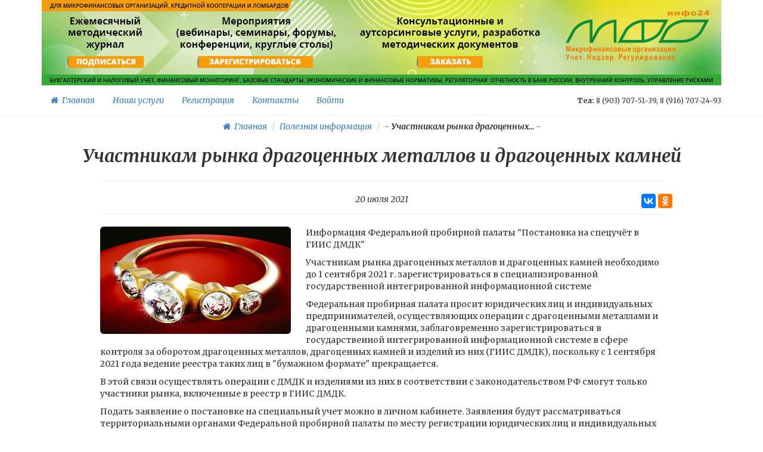

--- FILE ---
content_type: text/html; charset=UTF-8
request_url: https://www.mfoinfo24.ru/useful-information-content/id/1704
body_size: 4179
content:
    <!DOCTYPE html>
    <html lang="ru-RU">
    <head>
        <meta charset="UTF-8">
        <meta name="yandex-verification" content="5c1d0eee7774b4c0"/>
        <meta name="viewport" content="width=device-width, initial-scale=1">
        <meta name="description" content="Микрофинансовые организации, учет, надзор, регулирование">
        <meta name="keywords" content="МФО, Микрофинансовые организации">
        <meta name="yandex-verification" content="30e59d4543afc218"/>
        <meta name="google-site-verification" content="Xbz48TSjWpiWipcu66byIAbAThk9Sf-gMbbDyMhLChY"/>

        <meta property="og:title" content="Участникам рынка драгоценных металлов и драгоценных камней "/>
        <meta property="og:description" content="Микрофинансовые организации, учет, надзор, регулирование"/>
        <meta property="og:type" content="website"/>
        <meta property="og:url" content="https://www.mfoinfo24.ru/useful-information-content/id/1704"/>
        <meta property="og:image" content="https://www.mfoinfo24.ru/images/logo-social-34s.png"/>

        <link rel="icon" type="image/png" href="/favicon.png?v=2"/>
        <meta name="csrf-param" content="_csrf-frontend">
    <meta name="csrf-token" content="JXcS-eTDuEEGUJCMcvl76pYQN46oRmYHYeMmOBYLuqBdqCePBLxDTS0vcp7P6XXyvamo5vSYZcVL1hHEv5_53Q==">
        <title>Участникам рынка драгоценных металлов и драгоценных камней </title>
        <link href="/assets/fbdd242d/css/bootstrap.css" rel="stylesheet">
<link href="/css/site.css" rel="stylesheet">
<link href="/css/styleci5.css?v=6" rel="stylesheet">
<link href="/css/animate.min.css" rel="stylesheet">
<link href="/plugins/font-awesome/css/font-awesome.min.css" rel="stylesheet">    </head>
    <body>
    
    <div id="header-fixed">
        <div class="container">
            <div class="row">
                <div class="col-md-12 ">
                    <div class="header-bn-a" style="background: url(/images/baner_10.gif);height: 143px;">
                        <div class="header-bn">
                            <a href="/subscribe" style="width: 128px;height: 21px;position: absolute;left: 59px;top: 94px;opacity:0;">подписаться</a>
                            <a href="/content/webinar-calendar" style="width: 195px;height: 21px;position: absolute;left: 275px;top: 94px;opacity: 0;">зарегистрироваться</a>
                            <a href="/services" style="width: 114px;height: 21px;position: absolute;left: 643px;top: 94px;opacity: 0;">заказать</a>
                        </div>
                    </div>
                </div>
            </div>
          <div class="row">
              <div class="col-md-6">
                  <div>
                      <ul id="w0" class="navbar-nav nav" style="display: inline-block; float: none; vertical-align: top;"><li><a href="/"><i class="fa fa-home"></i> &nbsp;Главная</a></li>
<li><a href="/services">Наши услуги</a></li>
<li><a href="/site/signup">Регистрация</a></li>
<li><a href="/about-us/requisites">Контакты</a></li>
<li><a href="/site/login">Войти</a></li>
<li></li></ul>                  </div>
              </div>
              <div class="col-md-6 text-right" style="padding: 15px;">
                   <small><strong>Тел:</strong> 8 (903) 707-51-39, 8 (916) 707-24-93</small>
              </div>
          </div>
        </div>
    </div>

    <div id="main-container" class="container" style="margin-top: 194px;">
        <ul class="breadcrumb"><li><i><a href="/site/index"><i class="fa fa-home"></i> &nbsp;Главная</a></i></li>
<li><i><a href="/content/useful-information">Полезная информация</a></i></li>
<li><i>- <b>Участникам рынка драгоценных...</b> -</i></li>
</ul>                <script src="//yastatic.net/es5-shims/0.0.2/es5-shims.min.js"></script>
<script src="//yastatic.net/share2/share.js"></script>
<div class="ui-text">
    <div class="row">
        <div class="col-md-12">
            <h2 class="text-center">
                Участникам рынка драгоценных металлов и драгоценных камней             </h2>
        </div>
        <div class="col-md-10 col-md-offset-1">
            <hr>
            <div class="text-center">
                <i>20 июля 2021</i>
                <div class="ya-share2 pull-right" style="position: absolute; top: 40%; right: 0;"
                     data-services="vkontakte,odnoklassniki">

                </div>
            </div>
            <hr>
        </div>
    </div>
    <div class="row">
        <div class="col-md-10 col-md-offset-1  usefull-information-block">
                            <img class="img-responsive img-rounded pull-left" src="/site/image?id=f57b3558c2193c5c1c2e14f3c2c37954.jpg&amp;size=320x180" alt="" style="margin: 0 25px 10px 0; height: 180px; width: 320px;">                        <p>Информация Федеральной пробирной палаты "Постановка на спецучёт в ГИИС ДМДК"</p>
<p>Участникам рынка драгоценных металлов и драгоценных камней необходимо до 1 сентября 2021 г. зарегистрироваться в специализированной государственной интегрированной информационной системе  </p>
<p>Федеральная пробирная палата просит юридических лиц и индивидуальных предпринимателей, осуществляющих операции с драгоценными металлами и драгоценными камнями, заблаговременно зарегистрироваться в государственной интегрированной информационной системе в сфере контроля за оборотом драгоценных металлов, драгоценных камней и изделий из них (ГИИС ДМДК), поскольку с 1 сентября 2021 года ведение реестра таких лиц в "бумажном формате" прекращается.</p>
<p>В этой связи осуществлять операции с ДМДК и изделиями из них в соответствии с законодательством РФ смогут только участники рынка, включенные в реестр в ГИИС ДМДК.</p>
<p>Подать заявление о постановке на специальный учет можно в личном кабинете. Заявления будут рассматриваться территориальными органами Федеральной пробирной палаты по месту регистрации юридических лиц и индивидуальных предпринимателей.</p>
<p>Информацию по вопросам подключения можно найти на сайте<a href="https://dmdk.ru/"> https://dmdk.ru</a>.</p>
        </div>
    </div>
</div>
    </div>

    <br>
    <hr>

    <blockquote class="footer">
        <div class="container">
            <div class="row">
                <div class="col-xs-6">
                    <small>
                        Все права защищены &copy; ООО "БизнесНаставник" 2026 <br>
                        <a href="/site/contact">Обратная связь</a>                        | <a href="/sitemap/users">Карта сайта</a>                        <br>
                        тел: <a href="callto:+89167072493">+8 (916) 707-24-93</a> &nbsp;
                        email: <a href="mailto:info@mfoinfo24.ru">info@mfoinfo24.ru</a>                    </small>
                </div>
                <div class="col-xs-6 text-right">
                    <small>
                        Дизайн и разработка <br>
                        <a href="http://onesolv.com">OneSolv<sup>&reg;</sup> Solutions</a> в 2016 году
                    </small>
                </div>
            </div>
        </div>
    </blockquote>

    <script src="/assets/eddb7477/jquery.js"></script>
<script src="/assets/5849234a/yii.js"></script>
<script src="/assets/fbdd242d/js/bootstrap.js"></script>
<script src="/js/wow.min.js"></script>
<script src="/js/moment.js"></script>
<script src="/js/moment-timezone-with-data.js"></script>
<script type="text/javascript">jQuery(document).ready(function () {
new WOW().init();
});</script>
            <!-- Yandex.Metrika counter -->
        <script type="text/javascript">
            (function (d, w, c) {
                (w[c] = w[c] || []).push(function () {
                    try {
                        w.yaCounter40728959 = new Ya.Metrika({
                            id: 40728959,
                            clickmap: true,
                            trackLinks: true,
                            accurateTrackBounce: true,
                            webvisor: true
                        });
                    } catch (e) {
                    }
                });

                var n = d.getElementsByTagName("script")[0],
                    s = d.createElement("script"),
                    f = function () {
                        n.parentNode.insertBefore(s, n);
                    };
                s.type = "text/javascript";
                s.async = true;
                s.src = "https://mc.yandex.ru/metrika/watch.js";

                if (w.opera == "[object Opera]") {
                    d.addEventListener("DOMContentLoaded", f, false);
                } else {
                    f();
                }
            })(document, window, "yandex_metrika_callbacks");
        </script>
        <noscript>
            <div><img src="https://mc.yandex.ru/watch/40728959" style="position:absolute; left:-9999px;" alt=""/></div>
        </noscript>
        <!-- /Yandex.Metrika counter -->
        </body>
    </html>

    <script>
        $(document).ready(function (){
            $('#agreeSS').change(function () {
                if ($(this).is(':checked')) $('.btnSS').prop("disabled", false);
                else $('.btnSS').prop("disabled", true);
            })
        });

        $('#selectYear').change(function () {
            window.location.href = window.location.origin+"/journals?year="+$(this).val();
        });


        // Открываем внешние ссылки из вне
        var links = document.getElementById('main-container').getElementsByTagName('a');
        var pattern = new RegExp("^http[s]*:\/\/");
        for (var i = 0; i < links.length; i++) {
            if (pattern.test(links[i].getAttribute('href')))
                links[i].setAttribute("target", "_blank");
        }

        function onResizeWrap () {
            var resized = false,
                trigger = false;

            return function () {
                if (resized) {
                    if (trigger) return;
                    trigger = true;
                    setTimeout(function () {
                        resized = false;
                        trigger = false;
                    }, 1000);
                    return;
                }
                resized = true;
                onLoad();
            };
        };

        var onResize = onResizeWrap();


        var onLoad = function () {
            var main = document.getElementById('main-container'),
                header = document.getElementById('header-fixed');

            var styleHeader = getComputedStyle(header);

            var height = +styleHeader.height.slice(0, -2),
                mt = +styleHeader.marginTop.slice(0, -2),
                mb = +styleHeader.marginBottom.slice(0, -2),
                marginMain = mt + height + mb;

            main.style.marginTop = marginMain + 'px';
            window.onresize = onResize;
        };
        window.onload = onLoad;
    </script>
    <!-- Yandex.Metrika counter -->
    <script type="text/javascript">
        (function (d, w, c) {
            (w[c] = w[c] || []).push(function () {
                try {
                    w.yaCounter40728959 = new Ya.Metrika({
                        id: 40728959,
                        clickmap: true,
                        trackLinks: true,
                        accurateTrackBounce: true,
                        webvisor: true
                    });
                } catch (e) {
                }
            });

            var n = d.getElementsByTagName("script")[0],
                s = d.createElement("script"),
                f = function () {
                    n.parentNode.insertBefore(s, n);
                };
            s.type = "text/javascript";
            s.async = true;
            s.src = "https://mc.yandex.ru/metrika/watch.js";

            if (w.opera == "[object Opera]") {
                d.addEventListener("DOMContentLoaded", f, false);
            } else {
                f();
            }
        })(document, window, "yandex_metrika_callbacks");
    </script>
    <noscript>
        <div><img src="https://mc.yandex.ru/watch/40728959" style="position:absolute; left:-9999px;" alt=""/></div>
    </noscript>
    <!-- /Yandex.Metrika counter -->


--- FILE ---
content_type: text/css
request_url: https://www.mfoinfo24.ru/css/site.css
body_size: 1283
content:
html,
body {
    height: 100%;
}

form div.required label.control-label:after {
    content: " * ";
    color: red;
}

/* add sorting icons to gridview sort links */
a.asc:after, a.desc:after {
    position: relative;
    top: 1px;
    display: inline-block;
    font-family: 'Glyphicons Halflings';
    font-style: normal;
    font-weight: normal;
    line-height: 1;
    padding-left: 5px;
}

a.asc:after {
    content: "\e151";
}

a.desc:after {
    content: "\e152";
}

.sort-numerical a.asc:after {
    content: "\e153";
}

.sort-numerical a.desc:after {
    content: "\e154";
}

.sort-ordinal a.asc:after {
    content: "\e155";
}

.sort-ordinal a.desc:after {
    content: "\e156";
}

.grid-view td {
    white-space: nowrap;
}

.grid-view .filters input,
.grid-view .filters select {
    min-width: 50px;
}

.hint-block {
    display: block;
    margin-top: 5px;
    color: #999;
}

.error-summary {
    color: #a94442;
    background: #fdf7f7;
    border-left: 3px solid #eed3d7;
    padding: 10px 20px;
    margin: 0 0 15px 0;
}

/* align the logout "link" (button in form) of the navbar */
.nav > li > form {
    padding: 8px;
}

@media (max-width: 768px) {
    .nav li > form {
        padding: 3px;
    }
}

.nav > li > form > button:hover {
    text-decoration: none;
}

.text-italic {
    font-style: italic;
}

.pagination > li > a, .pagination > li > span {
    border: none;
    color: #333;
}

.pagination > .disabled > span, .pagination > .disabled > span:hover, .pagination > .disabled > span:focus, .pagination > .disabled > a, .pagination > .disabled > a:hover, .pagination > .disabled > a:focus {
    cursor: default;
}

.pagination > .active > a, .pagination > .active > span, .pagination > .active > a:hover, .pagination > .active > span:hover, .pagination > .active > a:focus, .pagination > .active > span:focus {
    background-color: #333;
    border-color: #333;
}

.datetimepicker table tr td.active:hover, .datetimepicker table tr td.active:hover:hover, .datetimepicker table tr td.active.disabled:hover, .datetimepicker table tr td.active.disabled:hover:hover, .datetimepicker table tr td.active:active, .datetimepicker table tr td.active:hover:active, .datetimepicker table tr td.active.disabled:active, .datetimepicker table tr td.active.disabled:hover:active, .datetimepicker table tr td.active.active, .datetimepicker table tr td.active:hover.active, .datetimepicker table tr td.active.disabled.active, .datetimepicker table tr td.active.disabled:hover.active, .datetimepicker table tr td.active.disabled, .datetimepicker table tr td.active:hover.disabled, .datetimepicker table tr td.active.disabled.disabled, .datetimepicker table tr td.active.disabled:hover.disabled, .datetimepicker table tr td.active[disabled], .datetimepicker table tr td.active:hover[disabled], .datetimepicker table tr td.active.disabled[disabled], .datetimepicker table tr td.active.disabled:hover[disabled] {
    background-color: #333;
    border-color: #333;
}

@font-face {
    font-family: 'FontAwesome';
    src: url('../plugins/font-awesome/fonts/fontawesome-webfont.eot?v=4.6.3');
    src: url('../plugins/font-awesome/fonts/fontawesome-webfont.eot?#iefix&v=4.6.3') format('embedded-opentype'), url('../plugins/font-awesome/fonts/fontawesome-webfont.woff2?v=4.6.3') format('woff2'), url('../fonts/fontawesome-webfont.woff?v=4.6.3') format('woff'), url('../fonts/fontawesome-webfont.ttf?v=4.6.3') format('truetype'), url('../fonts/fontawesome-webfont.svg?v=4.6.3#fontawesomeregular') format('svg');
    font-weight: normal;
    font-style: normal;
}
.icon-arrow-right:before {
    display: inline-block;
    font: normal normal normal 14px/1 FontAwesome;
    font-size: inherit;
    text-rendering: auto;
    -webkit-font-smoothing: antialiased;
    -moz-osx-font-smoothing: grayscale;
    content: "\f054";
}
.icon-arrow-left:before {
    display: inline-block;
    font: normal normal normal 14px/1 FontAwesome;
    font-size: inherit;
    text-rendering: auto;
    -webkit-font-smoothing: antialiased;
    -moz-osx-font-smoothing: grayscale;
    content: "\f053";
}

.usefull-information-block h5 a{
  color: #23527c;
  text-decoration: underline;
}

@media (min-width: 768px) {
    .container  .fixed-row {
        width: 750px;
        margin: auto;
    }
}
@media (min-width: 992px) {
    .container  .fixed-row {
        width: 970px;
        margin: auto;
    }
}
@media (min-width: 1200px) {
    .container .fixed-row {
        width: 1170px;
        margin: auto;
    }
}
#blink2 {
    -webkit-animation: blink2 1s linear infinite;
    animation: blink2 1s linear infinite;
}
@-webkit-keyframes blink2 {
    100% { color: rgba(34, 34, 34, 0); }
}
@keyframes blink2 {
    100% { color: rgba(34, 34, 34, 0); }
}

.red{
    color: #f00;
}
.ban3 .col-md-3:last-child img:hover{
    border: 4px solid #f00;
    border-radius: 7px;
}
